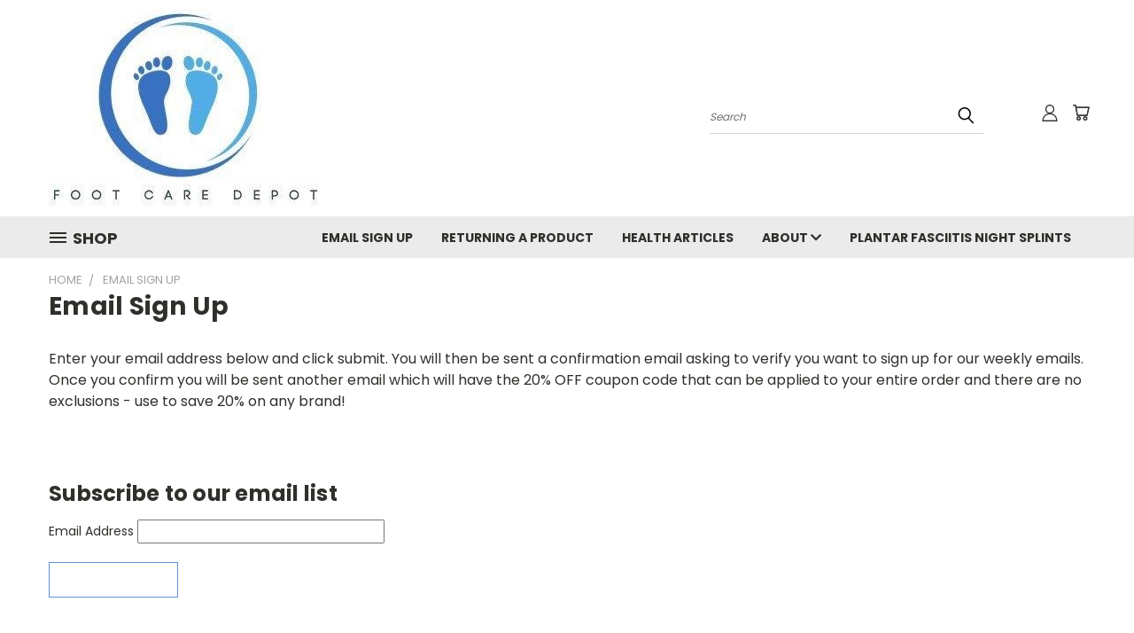

--- FILE ---
content_type: application/javascript; charset=UTF-8
request_url: https://api.livechatinc.com/v3.6/customer/action/get_dynamic_configuration?x-region=us-south1&license_id=12012498&client_id=c5e4f61e1a6c3b1521b541bc5c5a2ac5&url=https%3A%2F%2Fwww.footcaredepot.com%2Femail-sign-up%2F&channel_type=code&implementation_type=BigCommerce&jsonp=__zh5z4eyug1
body_size: 45
content:
__zh5z4eyug1({"organization_id":"5461c8cc-eed5-47e7-9cf3-0b8f753514c4","livechat_active":false,"default_widget":"livechat"});